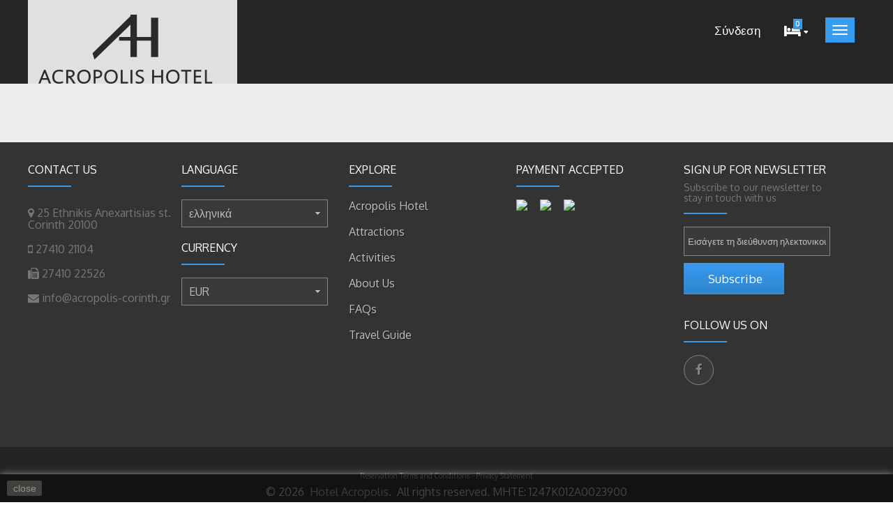

--- FILE ---
content_type: text/html; charset=utf-8
request_url: https://acropolis-corinth.gr/el/content/11-cookies
body_size: 6346
content:
<!DOCTYPE HTML> <!--[if lt IE 7]><html class="no-js lt-ie9 lt-ie8 lt-ie7" lang="el-gr"><![endif]--> <!--[if IE 7]><html class="no-js lt-ie9 lt-ie8 ie7" lang="el-gr"><![endif]--> <!--[if IE 8]><html class="no-js lt-ie9 ie8" lang="el-gr"><![endif]--> <!--[if gt IE 8]><html class="no-js ie9" lang="el-gr"><![endif]--><html lang="el-gr" style=""><head><meta charset="utf-8" /><title>Cookies - Acropolis Hotel</title><meta name="generator" content="PrestaShop" /><meta name="robots" content="noindex,follow" /><meta name="viewport" content="width=device-width, minimum-scale=0.25, maximum-scale=1.6, initial-scale=1.0" /><meta name="apple-mobile-web-app-capable" content="yes" /><link rel="icon" type="image/vnd.microsoft.icon" href="/img/favicon.ico?1594390673" /><link rel="shortcut icon" type="image/x-icon" href="/img/favicon.ico?1594390673" /><link rel="stylesheet" href="/themes/hotel-reservation-theme/css/global.css" type="text/css" media="all" /><link rel="stylesheet" href="/js/jquery/ui/themes/base/jquery.ui.core.css" type="text/css" media="all" /><link rel="stylesheet" href="/js/jquery/ui/themes/base/jquery.ui.datepicker.css" type="text/css" media="all" /><link rel="stylesheet" href="/js/jquery/ui/themes/base/jquery.ui.theme.css" type="text/css" media="all" /><link rel="stylesheet" href="/themes/hotel-reservation-theme/css/autoload/highdpi.css" type="text/css" media="all" /><link rel="stylesheet" href="/themes/hotel-reservation-theme/css/autoload/responsive-tables.css" type="text/css" media="all" /><link rel="stylesheet" href="/themes/hotel-reservation-theme/css/autoload/uniform.default.css" type="text/css" media="all" /><link rel="stylesheet" href="/js/jquery/plugins/fancybox/jquery.fancybox.css" type="text/css" media="all" /><link rel="stylesheet" href="/themes/hotel-reservation-theme/css/cms.css" type="text/css" media="all" /><link rel="stylesheet" href="/modules/hotelreservationsystem/views/css/HotelReservationFront.css" type="text/css" media="all" /><link rel="stylesheet" href="/themes/hotel-reservation-theme/css/modules/blocknewsletter/blocknewsletter.css" type="text/css" media="all" /><link rel="stylesheet" href="/js/jquery/ui/themes/base/jquery.ui.slider.css" type="text/css" media="all" /><link rel="stylesheet" href="/themes/hotel-reservation-theme/css/modules/blockcart/blockcart.css" type="text/css" media="all" /><link rel="stylesheet" href="/js/jquery/plugins/bxslider/jquery.bxslider.css" type="text/css" media="all" /><link rel="stylesheet" href="/themes/hotel-reservation-theme/css/modules/blockuserinfo/blockuserinfo.css" type="text/css" media="all" /><link rel="stylesheet" href="/themes/hotel-reservation-theme/css/modules/blocklanguages/blocklanguages.css" type="text/css" media="all" /><link rel="stylesheet" href="/themes/hotel-reservation-theme/css/modules/blockcurrencies/blockcurrencies.css" type="text/css" media="all" /><link rel="stylesheet" href="/themes/hotel-reservation-theme/css/modules/productcomments/productcomments.css" type="text/css" media="all" /><link rel="stylesheet" href="/modules/paypal/views/css/paypal.css" type="text/css" media="all" /><link rel="stylesheet" href="/modules/scrolltop/scrolltop.css" type="text/css" media="all" /><link rel="stylesheet" href="/modules/blocknavigationmenu/views/css/blocknavigation.css" type="text/css" media="all" /><link rel="stylesheet" href="/modules/wkfooterexploreblock/views/css/wkFooterExploreBlockFront.css" type="text/css" media="all" /><link rel="stylesheet" href="/modules/wkfooterpaymentblock/views/css/wkFooterPaymentBlockFront.css" type="text/css" media="all" /> <style>.closeFontAwesome:before {
        content: "\f00d";
        font-family: "FontAwesome";
        display: inline-block;
        font-size: 23px;
        line-height: 23px;
        color: #FFFFFF;
        padding-right: 15px;
        cursor: pointer;
    }

    .closeButtonNormal {
     display: block; 
        text-align: center;
        padding: 2px 5px;
        border-radius: 2px;
        color: #FFFFFF;
        background: #5F5C55;
        cursor: pointer;
    }

    #cookieNotice p {
        margin: 0px;
        padding: 0px;
    }


    #cookieNoticeContent {
    
        
    }</style><div id="cookieNotice" style=" width: 100%; position: fixed; bottom:0px; box-shadow: 0px 0 10px 0 #FFFFFF; background: #000000; z-index: 9999; font-size: 14px; line-height: 1.3em; font-family: arial; left: 0px; text-align:center; color:#FFF; opacity: 0.5 "><div id="cookieNoticeContent" style="position:relative; margin:auto; width:100%; display:block;"><table style="width:100%;"><tr><td style="width:80px; vertical-align:middle; padding-right:20px; text-align:left;"> <span class="closeButtonNormal" onclick="closeUeNotify()">close</span></td><td style="text-align:center;"></td></tr><tr></tr></table></div></div> <!--[if IE 8]> <script src="https://oss.maxcdn.com/libs/html5shiv/3.7.0/html5shiv.js"></script> <script src="https://oss.maxcdn.com/libs/respond.js/1.3.0/respond.min.js"></script> <![endif]--><link href='https://fonts.googleapis.com/css?family=Oxygen:400,300,700' rel='stylesheet' type='text/css'></head><body id="cms" class="cms cms-11 cms-cookies hide-left-column hide-right-column lang_el" style=""><div id="page" style=""><div class="header-container" style=""> <header id="header" style='background-color:#252525;' ><div class="banner"><div class="container"><div class="row"></div></div></div><div class="nav"><div class="container"><div class="row"> <nav></nav></div></div></div><div><div class="container"><div class="row" ><div id="header_logo" class="col-xs-4"> <a href="https://acropolis-corinth.gr/" title="Acropolis Hotel"> <img id="indexlogo" class="logo img-responsive" src="https://acropolis-corinth.gr/img/acropolis-hotel-logo-1519306493.jpg" alt="Acropolis Hotel" width="250" height="100"/> </a></div><div class="pull-right clearfix nav_menu_padding"> <button type="button" class="nav_toggle"> <span class="icon-bar"></span> <span class="icon-bar"></span> <span class="icon-bar"></span> </button></div><div id="menu_cont" class="menu_cont_right"><div class="row margin-lr-0"><div class="col-xs-12 col-sm-12"><div class="row margin-lr-0"> <span class="pull-right close_navbar"><i class="icon-close"></i></span></div><div class="row"><ul class="nav nav-pills nav-stacked wk-nav-style"><li> <a class="navigation-link" href="https://acropolis-corinth.gr/">Acropolis Hotel</a></li><li class="item"> <a title="Attractions" href="https://acropolis-corinth.gr/el/content/7-new"> Attractions </a></li><li class="item"> <a title="Activities" href="https://acropolis-corinth.gr/el/content/8-new"> Activities </a></li><li class="item"> <a title="Contact" href="https://acropolis-corinth.gr/el/contact-us"> About Us </a></li><li class="item"> <a title="FAQs" href="https://acropolis-corinth.gr/el/content/9-new"> FAQs </a></li><li class="item"> <a title="Travel Guide" href="https://acropolis-corinth.gr/el/content/13-new"> Travel Guide </a></li></ul><ul class="nav nav-pills nav-stacked visible-xs wk-nav-style"><li> <a class="navigation-link" href="https://acropolis-corinth.gr/el/my-account" rel="nofollow" title="Log in to your customer account">Sign in</a></li></ul></div></div></div></div><div class="clearfix nav_menu_padding pull-right"><div class="shopping_cart"> <a href="https://acropolis-corinth.gr/el/quick-order" title="Εμφάνιση του καλαθιού μου" rel="nofollow"> <span class="badge badge_style ajax_cart_quantity unvisible"></span> <span class="ajax_cart_total unvisible"> </span> <span class="badge badge_style ajax_cart_no_product">0</span> </a><div class="cart_block block exclusive"><div class="block_content"><div class="cart_block_list"><p class="cart_block_no_products"> Κανένα προϊόν</p><div class="cart-prices"><div class="cart-prices-line first-line"></div><div class="cart-prices-line last-line"> <span class="price cart_block_total ajax_block_cart_total" total_cart_price="0">0,00 €</span> <span>Σύνολο</span></div><p> Οι τιμές είναι προ φόρων</p></div><p class="cart-buttons"> <a id="button_order_cart" class="btn btn-default button button-small" href="https://acropolis-corinth.gr/el/quick-order" title="Ολοκλήρωση αγορών" rel="nofollow"> <span> Ολοκλήρωση αγορών<i class="icon-chevron-right right"></i> </span> </a></p></div></div></div></div></div><div id="layer_cart"><div class="clearfix"><div class="layer_cart_product col-xs-12 col-md-6"> <span class="cross" title="Κλείσιμο παραθύρου"></span><h2> <i class="icon-check"></i>Room successfully added to your cart</h2><div class="product-image-container layer_cart_img"></div><div class="layer_cart_product_info"> <span id="layer_cart_product_title" class="product-name"></span> <span id="layer_cart_product_attributes"></span><div> <strong class="dark">Time Duration &nbsp;-&nbsp;</strong> <span id="layer_cart_product_time_duration"></span></div><div> <strong class="dark">Rooms Quantity Added &nbsp;-&nbsp;</strong> <span id="layer_cart_product_quantity"></span></div><div> <strong class="dark">Total Cart Cost of This Room Type &nbsp;-&nbsp;</strong> <span id="layer_cart_product_price"></span></div></div></div><div class="layer_cart_cart col-xs-12 col-md-6"><h2> <span class="ajax_cart_product_txt_s unvisible"> There are <span class="ajax_cart_quantity">0</span> room(s) in your cart. </span> <span class="ajax_cart_product_txt "> 1 room in your cart. </span></h2><div class="layer_cart_row"> <strong class="dark"> Total Rooms Cost in cart (χωρίς Φ.Π.Α.) </strong> <span class="ajax_block_products_total"> </span></div><div class="layer_cart_row"> <strong class="dark"> Σύνολο (χωρίς Φ.Π.Α.) </strong> <span class="ajax_block_cart_total"> </span></div><div class="button-container"> <span class="continue btn btn-default button exclusive-medium" title="Συνέχεια στις αγορές"> <span> <i class="icon-chevron-left left"></i>Συνέχεια στις αγορές </span> </span> <a class="btn btn-default button button-medium" href="https://acropolis-corinth.gr/el/quick-order" title="Προχωρήστε στο ταμείο" rel="nofollow"> <span> Προχωρήστε στο ταμείο<i class="icon-chevron-right right"></i> </span> </a></div></div></div><div class="crossseling"></div></div><div class="layer_cart_overlay"></div><div class="nav_menu_padding header_user_info pull-right hidden-xs"><ul class="navbar-nav userlogin_block hidden-xs"><li class="active"> <a class="user_login navigation-link" href="https://acropolis-corinth.gr/el/my-account" rel="nofollow" title="Είσοδος στο λογαριασμό μου"> <span class="hide_xs">Σύνδεση</span> </a></li></ul></div></div></div></div> </header></div><div class="columns-container"><div id="columns" class="container"><div id="slider_row" class="row"><div id="top_column" class="center_column col-xs-12 col-sm-12"></div></div><div class="row"><div id="center_column" class="center_column col-xs-12 col-sm-12"> <div class="rte"></div> <br /></div></div></div></div><div class="footer-container"> <footer id="footer" class="container"><div class="row margin-btm-50"><style>h3
								{
									font-size:16px;
								}</style><div class="row margin-lr-0 footer-section-heading" style="float:left;"><p> Contact Us</p><hr> <br><div class="row margin-lr-0 footer-about-hotel"><p><h3> <i class="icon-map-marker cont_icon_map"></i> 25 Ethnikis Anexartisias st. <br> Corinth 20100</h3><h3><i class="icon-mobile-phone cont_icon_phone"></i> 27410 21104</h3><h3> <i class="icon-fax cont_icon_fax"></i> 27410 22526</h3><h3> <i class="icon-envelope cont_icon_enve"></i> info@acropolis-corinth.gr</h3></p></div></div><div class="col-sm-3"><div class="row"> <section class="col-xs-12 col-sm-12"><div class="row margin-lr-0 footer-section-heading"><p>Language</p><hr/></div><div class="row margin-lr-0"><div id="languages-block-top" class="languages-block"><div class="current"> <span>ελληνικά</span></div><ul id="first-languages" class="languages-block_ul toogle_content"><li > <a href="https://acropolis-corinth.gr/en/content/11-cookies" title="English (English)"> <span>English</span> </a></li><li class="selected"> <span>ελληνικά</span></li></ul></div></div> </section></div><div class="row"> <section class="col-xs-12 col-sm-12"><div class="row margin-lr-0 footer-section-heading"><p>Currency</p><hr/></div><div class="row margin-lr-0"><div id="currencies-block-top"><form id="setCurrency" action="/el/content/11-cookies" method="post"><div class="current"> <input type="hidden" name="id_currency" id="id_currency" value=""/> <input type="hidden" name="SubmitCurrency" value="" /> <span class="cur-label"> EUR </span></div><ul id="first-currencies" class="currencies_ul toogle_content"><li > <a href="javascript:setCurrency(1);" rel="nofollow" title="Dollar (USD)"> Dollar (USD) </a></li><li class="selected"> <a href="javascript:setCurrency(2);" rel="nofollow" title="Euro (EUR)"> Euro (EUR) </a></li></ul></form></div></div> </section></div></div><div class="col-sm-3"><div class="row"> <section class="col-xs-12 col-sm-12"><div class="row margin-lr-0 footer-section-heading"><p>Explore</p><hr/></div><div class="row margin-lr-0"><ul class="footer-explore-section"><li class="item"> <a title="Home" href="https://acropolis-corinth.gr/"> Acropolis Hotel </a></li><li class="item"> <a title="Attractions" href="https://acropolis-corinth.gr/el/content/7-new"> Attractions </a></li><li class="item"> <a title="Activities" href="https://acropolis-corinth.gr/el/content/8-new"> Activities </a></li><li class="item"> <a title="Contact" href="https://acropolis-corinth.gr/el/contact-us"> About Us </a></li><li class="item"> <a title="FAQs" href="https://acropolis-corinth.gr/el/content/9-new"> FAQs </a></li><li class="item"> <a title="Travel Guide" href="https://acropolis-corinth.gr/el/content/13-new"> Travel Guide </a></li></ul></div> </section></div></div><div class="col-sm-3"><div class="row"> <section class="col-xs-12 col-sm-12"><div class="row margin-lr-0 footer-section-heading"><p>payment accepted</p><hr/></div><div class="row margin-lr-0 footer-payment-block"> <img src="/modules/wkfooterpaymentblock//icon-paypal.png"> <img src="/modules/wkfooterpaymentblock//icon-visa.png"> <img src="/modules/wkfooterpaymentblock//icon-master-card.png"></div> </section></div></div><div class="col-sm-3"><div class="row"> <section class="col-xs-12 col-sm-12"><div class="row margin-lr-0 footer-section-heading"><p>Sign up for Newsletter</p><h5 style="font-size:14px;">Subscribe to our newsletter to stay in touch with us</h5><hr/></div><div class="row margin-lr-0"><form action="//acropolis-corinth.gr/el/" method="post"><div class="form-group" > <input class="inputNew form-control grey newsletter-input" id="newsletter-input" type="text" name="email" size="18" value="Εισάγετε τη διεύθυνση ηλεκτονικού ταχυδρομείου σας" /> <button type="submit" name="submitNewsletter" class="btn button button-medium newsletter-btn"> <span>Subscribe</span> </button> <input type="hidden" name="action" value="0" /></div></form></div> </section></div><div class="row"> <section class="col-xs-12 col-sm-12"><div class="row margin-lr-0 footer-section-heading"><p>Follow us on</p><hr/></div><div class="row margin-lr-0" id="social_block"><ul><li class="facebook"> <a class="_blank" href="https://www.facebook.com/AcropolishotelKorinthos/"> <span>Facebook</span> </a></li></ul><div class="clearfix"></div></div> </section></div></div><a href="#" style="right:50px; bottom:50px; opacity:0.35; background: url('https://acropolis-corinth.gr/modules/scrolltop/icon_top.png') no-repeat;" class="mypresta_scrollup">scroll</a> </div> </footer><div class="copyRightWrapper"><h5 class="copyRight" style="font-size:10px;"> <a href="https://acropolis-corinth.gr/el/content/10-new"> Reservation Terms and Conditions - </a> <a href="https://acropolis-corinth.gr/el/content/12-new"> Privacy Statement</a></h5><p class="copyRight"> &copy; 2026&nbsp;<a href="http://acropolis-corinth.gr/">&nbsp;Hotel Acropolis</a>.&nbsp; All rights reserved. MHTE: 1247K012A0023900</p></div></div></div>
<script type="text/javascript">/* <![CDATA[ */;var CUSTOMIZE_TEXTFIELD=1;var FancyboxI18nClose='Close';var FancyboxI18nNext='Next';var FancyboxI18nPrev='Previous';var adults_txt='Adults';var ajax_allowed=true;var ajaxsearch=true;var baseDir='https://acropolis-corinth.gr/';var baseUri='https://acropolis-corinth.gr/';var capacity_txt='Capacity';var children_txt='Children';var contentOnly=false;var currency={"id":2,"name":"Euro","iso_code":"EUR","iso_code_num":"978","sign":"\u20ac","blank":"1","conversion_rate":"1.000000","deleted":"0","format":"2","decimals":"1","active":"1","prefix":"","suffix":" \u20ac","id_shop_list":null,"force_id":false};var currencyBlank=1;var currencyFormat=2;var currencyRate=1;var currencySign='€';var currency_blank='1';var currency_format='2';var currency_sign='€';var customizationIdMessage='Προσαρμογή #';var delete_txt='Διαγραφή';var displayList=false;var duration_txt='Duration';var email_js_error='Please Enter Valid E-mail';var freeProductTranslation='Δωρεάν!';var freeShippingTranslation='Δωρεάν αποστολή!';var generated_date=1768909544;var hasDeliveryAddress=false;var id_lang=2;var img_dir='https://acropolis-corinth.gr/themes/hotel-reservation-theme/img/';var instantsearch=false;var isGuest=0;var isLogged=0;var isMobile=false;var module_dir='/modules/blockcart/';var page_name='cms';var pagename='cms';var placeholder_blocknewsletter='Εισάγετε τη διεύθυνση ηλεκτονικού ταχυδρομείου σας';var priceDisplayMethod=1;var priceDisplayPrecision=2;var price_txt='Price';var qty_txt='Qty';var quickView=true;var remove_rm_title='remove this room from my cart';var removingLinkText='αφαίρεση αυτού του προϊόντος από το καλάθι';var rm_avail_process_lnk='https://acropolis-corinth.gr/el/module/blockcart/checkroomavailabilityajaxprocess';var room_warning_num='10';var roundMode=2;var someErrorCondition='Some Error occured.Please try again.';var static_token='1213ea3ca08419badd98808d13504204';var toBeDetermined='Θα καθοριστεί';var token='aa0ef8e5155b01332c139e9df3454c91';var total_qty_txt='Total Qty.';var usingSecureMode=true;/* ]]> */</script> <script type="text/javascript" src="/js/jquery/jquery-1.11.0.min.js"></script> <script type="text/javascript" src="/js/jquery/jquery-migrate-1.2.1.min.js"></script> <script type="text/javascript" src="/js/jquery/plugins/jquery.easing.js"></script> <script type="text/javascript" src="/js/tools.js"></script> <script type="text/javascript" src="/themes/hotel-reservation-theme/js/global.js"></script> <script type="text/javascript" src="/js/jquery/ui/jquery.ui.core.min.js"></script> <script type="text/javascript" src="/js/jquery/ui/jquery.ui.datepicker.min.js"></script> <script type="text/javascript" src="/js/jquery/ui/i18n/jquery.ui.datepicker-el.js"></script> <script type="text/javascript" src="/js/jquery/plugins/timepicker/jquery-ui-timepicker-addon.js"></script> <script type="text/javascript" src="/js/jquery/plugins/growl/jquery.growl.js"></script> <script type="text/javascript" src="/themes/hotel-reservation-theme/js/autoload/10-bootstrap.min.js"></script> <script type="text/javascript" src="/themes/hotel-reservation-theme/js/autoload/15-jquery.total-storage.min.js"></script> <script type="text/javascript" src="/themes/hotel-reservation-theme/js/autoload/15-jquery.uniform-modified.js"></script> <script type="text/javascript" src="/js/jquery/plugins/fancybox/jquery.fancybox.js"></script> <script type="text/javascript" src="/themes/hotel-reservation-theme/js/cms.js"></script> <script type="text/javascript" src="/modules/hotelreservationsystem/views/js/HotelReservationFront.js"></script> <script type="text/javascript" src="/js/validate.js"></script> <script type="text/javascript" src="/themes/hotel-reservation-theme/js/modules/blocknewsletter/blocknewsletter.js"></script> <script type="text/javascript" src="/js/jquery/ui/jquery.ui.widget.min.js"></script> <script type="text/javascript" src="/js/jquery/ui/jquery.ui.mouse.min.js"></script> <script type="text/javascript" src="/js/jquery/ui/jquery.ui.slider.min.js"></script> <script type="text/javascript" src="/themes/hotel-reservation-theme/js/modules/blockcart/ajax-cart.js"></script> <script type="text/javascript" src="/js/jquery/plugins/jquery.scrollTo.js"></script> <script type="text/javascript" src="/js/jquery/plugins/jquery.serialScroll.js"></script> <script type="text/javascript" src="/js/jquery/plugins/bxslider/jquery.bxslider.js"></script> <script type="text/javascript" src="/modules/scrolltop/scrolltop.js"></script> <script type="text/javascript" src="/modules/ganalytics/views/js/GoogleAnalyticActionLib.js"></script> <script type="text/javascript" src="/modules/blocknavigationmenu/views/js/htlnevigationmenu.js"></script> <script type="text/javascript" src="/modules/wkfooterexploreblock/views/js/wkFooterExploreBlockFront.js"></script><script type="text/javascript">/* <![CDATA[ */;function updateFormDatas(){var nb=$('#quantity_wanted').val();var id=$('#idCombination').val();$('.paypal_payment_form input[name=quantity]').val(nb);$('.paypal_payment_form input[name=id_p_attr]').val(id);}$(document).ready(function(){if($('#in_context_checkout_enabled').val()!=1){$('#payment_paypal_express_checkout').click(function(){$('#paypal_payment_form_cart').submit();return false;});}var jquery_version=$.fn.jquery.split('.');if(jquery_version[0]>=1&&jquery_version[1]>=7){$('body').on('submit',".paypal_payment_form",function(){updateFormDatas();});}else{$('.paypal_payment_form').live('submit',function(){updateFormDatas();});}function displayExpressCheckoutShortcut(){var id_product=$('input[name="id_product"]').val();var id_product_attribute=$('input[name="id_product_attribute"]').val();$.ajax({type:"GET",url:baseDir+'/modules/paypal/express_checkout/ajax.php',data:{get_qty:"1",id_product:id_product,id_product_attribute:id_product_attribute},cache:false,success:function(result){if(result=='1'){$('#container_express_checkout').slideDown();}else{$('#container_express_checkout').slideUp();}return true;}});}$('select[name^="group_"]').change(function(){setTimeout(function(){displayExpressCheckoutShortcut()},500);});$('.color_pick').click(function(){setTimeout(function(){displayExpressCheckoutShortcut()},500);});if($('body#product').length>0)setTimeout(function(){displayExpressCheckoutShortcut()},500);var modulePath='modules/paypal';var subFolder='/integral_evolution';var baseDirPP=baseDir.replace('http:','https:');var fullPath=baseDirPP+modulePath+subFolder;var confirmTimer=false;if($('form[target="hss_iframe"]').length==0){if($('select[name^="group_"]').length>0)displayExpressCheckoutShortcut();return false;}else{checkOrder();}function checkOrder(){if(confirmTimer==false)confirmTimer=setInterval(getOrdersCount,1000);}});;function setcook(){var nazwa='cookie_ue';var wartosc='1';var expire=new Date();expire.setMonth(expire.getMonth()+12);document.cookie=nazwa+"="+escape(wartosc)+";path=/;"+((expire==null)?"":("; expires="+expire.toGMTString()))}
function closeUeNotify(){$('#cookieNotice').animate({bottom:'-200px'},2500,function(){$('#cookieNotice').hide();});setcook();};;(window.gaDevIds=window.gaDevIds||[]).push('d6YPbH');(function(i,s,o,g,r,a,m){i['GoogleAnalyticsObject']=r;i[r]=i[r]||function(){(i[r].q=i[r].q||[]).push(arguments)},i[r].l=1*new Date();a=s.createElement(o),m=s.getElementsByTagName(o)[0];a.async=1;a.src=g;m.parentNode.insertBefore(a,m)})(window,document,'script','//www.google-analytics.com/analytics.js','ga');ga('create','UA-106326388-16','auto');ga('require','ec');;if(window.location.href=="https://acropolis-corinth.gr/en/")
{var x=document.getElementById("header_logo");x.style.backgroundColor="transparent";}
else
{var y=document.getElementById("header_logo");y.style.backgroundColor="#eeee";};;var _smartsupp=_smartsupp||{};_smartsupp.key='0cef984530a70ae549b65c4ed615489c1d62925a';_smartsupp.cookieDomain='.acropolis-corinth.gr';window.smartsupp||(function(d){var s,c,o=smartsupp=function(){o._.push(arguments)};o._=[];s=d.getElementsByTagName('script')[0];c=d.createElement('script');c.type='text/javascript';c.charset='utf-8';c.async=true;c.src='//www.smartsuppchat.com/loader.js?';s.parentNode.insertBefore(c,s);})(document);smartsupp('name','');smartsupp('email','');;ga('send','pageview');/* ]]> */</script></body></html>

--- FILE ---
content_type: text/css
request_url: https://acropolis-corinth.gr/modules/hotelreservationsystem/views/css/HotelReservationFront.css
body_size: 470
content:
/* ===== headerHotelDescBlock.tpl ===== */
.header-desc-container {
	bottom: 0;
    left: 0;
    position: absolute;
    right: 0;
    top: 0;
    z-index: -10;
    /*height: 100%;*/
}
.header-desc-wrapper  {
	display: table;
    height: 100%;
    width: 100%;
}
.header-desc-primary {
	display: table-cell;
    vertical-align: middle;
    text-align: center;
    color: #333333;
	text-shadow: -10px 6px 20px rgba(17, 81, 117, 0.7);
}

.header-desc-welcome{
	font-size: 30px;
	font-weight: 1000;
	margin: 0;
}

.header-desc-primary hr {
    margin-bottom: 10px;
}

.heasder-desc-hr-first {
    width: 90px;
    margin-top: 10px;
}

.header-hotel-name {
	font-size: 100px;
	font-weight: 400;
	margin-top: 5px;
    margin-bottom: 25px;
}

.header-hotel-desc {
	display:none;
	font-size: 25px;
    line-height: 24px;
}

.heasder-desc-hr-second {
    width: 190px;
    margin-top: 30px;
}

@media (max-width: 767px) {
.topSubSecondaryBlock {
    margin-top: 0px; } }

/* ===== headerHotelDescBlock.tpl ===== */

.copyRightWrapper {
    background-color: #242424;
    padding: 30px;
}
.copyRightWrapper p {
    color: #868686;
    font-size: 16px;
    font-weight: 400;
    margin: 0;
    text-align: center;
}

.copyRightWrapper {
    background-color: #242424;
    padding: 30px;
    width: 100%; }
    .copyRightWrapper .copyRight {
        color: #868686;
        font-size: 16px;
        margin: 0;
        text-align: center;
        line-height: 23px; }

--- FILE ---
content_type: text/css
request_url: https://acropolis-corinth.gr/themes/hotel-reservation-theme/css/modules/blocknewsletter/blocknewsletter.css
body_size: 1009
content:
/* Block newsletter */
#columns #newsletter_block_left .form-group {
  margin-bottom: 0; }
  #columns #newsletter_block_left .form-group .form-control {
    max-width: 222px;
    display: inline-block;
    margin-right: 6px; }
    @media (min-width: 768px) and (max-width: 1199px) {
      #columns #newsletter_block_left .form-group .form-control {
        margin-bottom: 10px;
        margin-right: 0; } }
#columns #newsletter_block_left .success_inline, #columns #newsletter_block_left .warning_inline {
  text-align: left;
  padding: 1px 0 0 0;
  margin-bottom: -19px; }
#columns #newsletter_block_left .success_inline {
  color: #418B19; }
#columns #newsletter_block_left .warning_inline {
  color: #f13340; }

/* Block newsletter footer */
#footer #newsletter_block_left {
  overflow: hidden;
  /*width: 50%;*//*by webkul*/
  float: left;
  padding: 13px 15px 7px 15px;
  height: 70px;/*by webkul*/
  margin-bottom: 0; }
  @media (max-width: 992px) {
    #footer #newsletter_block_left {
      height: 100px; }
      #newsletter_block_left .block_content
        {
            width: 350px;
            margin: 10px auto 0px;
        }}
        @media (max-width: 400px) {
            #newsletter_block_left .block_content
              {
                  width: 273px;
              }}
  @media (max-width: 767px) {
    #footer #newsletter_block_left {
      /*width: 100%;*/
      height: auto; } }
  #footer #newsletter_block_left h4 {
    background: none;
    float: left;
    padding: 7px 16px 5px 0;
    text-transform: none;
    font-size: 21px;
    line-height: 25px;
    border: none; }
    #footer #newsletter_block_left h4:after {
      display: none; }
  #footer #newsletter_block_left .block_content {
    overflow: hidden; }
  #footer #newsletter_block_left .form-group {
    margin-bottom: 0; }
    #footer #newsletter_block_left .form-group .form-control {
      height: 45px;
      max-width: 267px;
      background: #3c3c3c;
      border-color: #515151;
      color: #fff;
      padding: 10px 43px 10px 12px;
      display: inline-block;
      float: left; }
      @media (max-width: 400px) {
        #footer #newsletter_block_left .form-group .form-control{
          padding: 7px 43px 7px 6px;
          height: 37px;
        }
      }
      #footer #newsletter_block_left .form-group .form-control:focus {
        -moz-box-shadow: black 0px 0px 0px;
        -webkit-box-shadow: black 0px 0px 0px;
        box-shadow: black 0px 0px 0px; }
    #footer #newsletter_block_left .form-group .button-small {
      margin-left: -43px;
      border: none;
      background: none;
      text-align: center;
      color: #908f8f;
      padding: 8px; }
      #footer #newsletter_block_left .form-group .button-small:before {
        content: "\f138";
        font-family: "FontAwesome";
        font-size: 28px;
        line-height: 28px; }
      #footer #newsletter_block_left .form-group .button-small:hover {
        color: #fff !important; }
      #footer #newsletter_block_left .form-group .button-small span {
        display: none; }
  #footer #newsletter_block_left .warning_inline {
    display: block;
    color: #f13340;
    font-size: 13px;
    line-height: 26px;
    clear: both; }
    @media (min-width: 1200px) {
      #footer #newsletter_block_left .warning_inline {
        display: inline-block;
        position: relative;
        top: -35px;
        margin-bottom: -35px;
        left: 15px;
        clear: none; } }
  #footer #newsletter_block_left .newsletter-input {
    max-width: 230px !important; }/*by webkul original 300px*/
    @media (max-width: 400px) {
      #footer #newsletter_block_left .newsletter-input {
        max-width: 190px !important;
      }
    }

#newsletter-input::-webkit-input-placeholder {
   color: #ffffff;
}

#newsletter-input:-moz-placeholder { /* Firefox 18- */
   color: #ffffff;  
}

#newsletter-input::-moz-placeholder {  /* Firefox 19+ */
   color: #ffffff;  
}

#newsletter-input:-ms-input-placeholder {  
   color: #ffffff;  
}

/*# sourceMappingURL=blocknewsletter.css.map */
.button.button-medium.newsletter-btn {
  padding: 0px 20px;
}
#newsletter-input
{
  background-color: #3a3a3a;
  border: 1px solid #868686;
  color: #bfbfbf;
  font-size: 13px;
  height: 42px;
  margin-bottom: 10px;
}

--- FILE ---
content_type: text/css
request_url: https://acropolis-corinth.gr/themes/hotel-reservation-theme/css/modules/blockuserinfo/blockuserinfo.css
body_size: 486
content:
#user_info_acc
{
  background-color: transparent;
  color: #fff;
  font-family: inherit;
  font-size: 17px;
  font-weight: 400;
  text-transform: capitalize;
}

.visi_xs
{
  display: none;
}

#user_info_acc:hover, #user_info_acc:focus, #user_info_acc:active
{
  box-shadow: none;
}

#user_info_acc span.account_user_name
{
  padding-right: 5px;
}

#user_info_acc span.caret
{
  border-top-color: #fff;
}

.header_user_info {
  /*float: right;*/
  /*padding-top: 30px;*/
  /*border-left: 1px solid #515151;
  border-right: 1px solid #515151; */}/*by webkul*/
  .header_user_info a {
    color: #fff;
    background: none;
    display: block;
    padding: 8px 9px 11px 8px;
    cursor: pointer;
    line-height: 18px; }
    @media screen and (min-width: 768px)and (max-width: 992px) {
      /*.header_user_info
      {
        padding-top: 0px;
      }*/
    }

    @media (max-width: 479px) {
      .header_user_info a {
        font-size: 17px; } }
    .header_user_info a:hover, .header_user_info a.active {
      border-bottom: 1px solid #FFFFFF;
      /*background: #2b2b2b;*/ }

      @media (max-width: 450px) {
        .hide_xs
        {
          display: none;
        }
        .visi_xs
        {
          display: inline-block;
        }
      }

/*# sourceMappingURL=blockuserinfo.css.map */




--- FILE ---
content_type: text/css
request_url: https://acropolis-corinth.gr/themes/hotel-reservation-theme/css/modules/blockcurrencies/blockcurrencies.css
body_size: 595
content:
#.footer-container currencies-block-top {
  position: relative;
}
/*@media (max-width:479px) {
  .footer-container #currencies-block-top {
    width: 25%;
  }
}*/
.footer-container #currencies-block-top span.firstWord {
  display: none;
}
.footer-container #currencies-block-top div.current {
  background-color: #3a3a3a;
  border: 1px solid #868686;
  color: #bfbfbf;
  cursor: pointer;
  font-size: 16px;
  font-weight: 400;
  line-height: 18px;
  padding: 10px;
  position: relative;
  text-shadow: 1px 1px rgba(0, 0, 0, 0.2); 
}
/*@media (max-width:479px) {
  .footer-container #currencies-block-top div.current {
    text-align: center;
    padding: 9px 5px 10px;
    font-size: 11px;
  }
}*/
.footer-container #currencies-block-top div.current strong {
  color: #777777;
}

/* .footer-container #currencies-block-top div.current:hover, .footer-container #currencies-block-top div.current.active {
  background: #2b2b2b; } */
.footer-container #currencies-block-top div.current:after {
  content: "\f0d7";
  font-family: "FontAwesome";
  font-size: 12px;
  position: absolute;
  right: 10px;
  line-height: 18px;
  color: #bfbfbf;
  vertical-align: 0px;
  padding-left: 7px;
}
/*@media (max-width:479px) {
  .footer-container #currencies-block-top div.current:after {
    padding-left: 2px;
    font-size: 13px;
    line-height: 13px;
    vertical-align: 0;
  }
}*/
/*@media (max-width:479px) {
  .footer-container #currencies-block-top div.current .cur-label {
    display: none;
  }
}*/
.footer-container #currencies-block-top ul {
  display: none;
  position: absolute;
  top: 41px;
  right: 0;
  left: 0;    /*width: 157px;*/
  background: #fff;
  z-index: 1000;
}
.footer-container #currencies-block-top ul li {
  font-weight: 400;
  color: #ffffff;
  line-height: 28px;
  font-size: 16px;
  padding: 0px;
}
.footer-container #currencies-block-top ul li a, .footer-container #currencies-block-top ul li > span {
  font-weight: normal;
  text-shadow: unset;
  padding: 3px 10px;
  display: block;
  color: #555555;
}
.footer-container #currencies-block-top ul li.selected, .footer-container #currencies-block-top ul li:hover a {
  background: #3594E6;
}
.footer-container #currencies-block-top ul li.selected > a, .footer-container #currencies-block-top ul li:hover a {
  color: #fff;
}

/*# sourceMappingURL=blockcurrencies.css.map */

--- FILE ---
content_type: text/css
request_url: https://acropolis-corinth.gr/modules/blocknavigationmenu/views/css/blocknavigation.css
body_size: 442
content:
.nav_toggle {
  background-color: #379BF0;
  border: none;
  position: relative;
  padding: 11px 10px
}

.nav_toggle .icon-bar {
  display: block;
  width: 22px;
  height: 2px;
  border-radius: 1px;
  background-color: #FFFFFF
}

.nav_toggle .icon-bar + .icon-bar {
  margin-top: 4px
}

.navigation-link {
  color: #ffffff;
  font-size: 17px;
  font-weight: 400
}

.wk-nav-style {
  border-bottom: 1px solid #cccccc;
  padding: 0 15px 20px;
  margin-top: 20px;
}


#menu_cont {
  width: 250px;
  position: fixed;
  top: 0px;
  bottom: 0px;
  right: 0px;
  z-index: 2000;
  background-color: #FFFFFF;
  padding-top: 10px
}

@media only screen and (max-width: 480px)
{
	#menu_cont {
	  width: 200px;
	  position: fixed;
	  top: 0px;
	  bottom: 0px;
	  right: 0px;
	  z-index: 2000;
	  background-color: #FFFFFF;
	  padding-top: 10px
	}
}


   

.close_navbar {
  font-size: 20px;
  color: #ffffff;
  cursor: pointer;
  background-color: #379bf0;
  height: 50px;
  padding: 15px;
  text-align: center;
  width: 50px
}

.menu_cont_left {
  transform: translate(0px);
  transition: all 0.3s ease-out 0s
}

.menu_cont_right {
  transform: translate(295px);
  transition: all 0.3s ease-out 0s
}

a.navigation-link:focus {
  outline: none;
}

--- FILE ---
content_type: text/css
request_url: https://acropolis-corinth.gr/modules/wkfooterexploreblock/views/css/wkFooterExploreBlockFront.css
body_size: 135
content:
.footer-container #footer .footer-explore-section .item a {
  color: #bfbfbf;
    font-size: 16px;
    font-weight: 400;
    text-transform: capitalize; }
  .footer-container #footer .footer-explore-section .item a:focus {
    outline: none;
    text-decoration: none; }

--- FILE ---
content_type: text/css
request_url: https://acropolis-corinth.gr/modules/wkfooterpaymentblock/views/css/wkFooterPaymentBlockFront.css
body_size: 66
content:
.footer-payment-block img {
	margin-right: 15px;
	margin-bottom: 15px;
	width: 61px;
}

--- FILE ---
content_type: application/javascript
request_url: https://acropolis-corinth.gr/modules/blocknavigationmenu/views/js/htlnevigationmenu.js
body_size: 224
content:
$(document).ready(function()
{
	$(".jsNaviLink").on("click", function() {
		var block = $(this).attr('data-block');
		$('html ,body').animate({
			scrollTop:$(block).offset().top}, 2000);
	});
	
	$(".nav_toggle").on("click", function()
	{
		var menu_cont = $("#menu_cont");
		if (menu_cont.hasClass("menu_cont_right"))
			menu_cont.removeClass("menu_cont_right").addClass("menu_cont_left");
	});

	$(".close_navbar").on("click", function()
	{
		var menu_cont = $("#menu_cont");
		if (menu_cont.hasClass("menu_cont_left"))
			menu_cont.removeClass("menu_cont_left").addClass("menu_cont_right");
	});
});

--- FILE ---
content_type: application/javascript
request_url: https://acropolis-corinth.gr/modules/hotelreservationsystem/views/js/HotelReservationFront.js
body_size: 224
content:
$(document).ready(function() {

    // For Block separator line in home page
    if ($(".home_block_container").length) {
        var window_width = $(window).width();
        var home_block_width = $(".home_block_container").width();
        var width_in_neg = ((window_width - home_block_width) / 2);
        $(".home_block_seperator").css({
            "left": -width_in_neg,
            "right": -width_in_neg
        });
        $(window).resize(function() {
            var window_width = $(window).width();
            var home_block_width = $(".home_block_container").width();
            var width_in_neg = ((window_width - home_block_width) / 2);
            $(".home_block_seperator").css({
                "left": -width_in_neg,
                "right": -width_in_neg
            });
        });
    }
});

--- FILE ---
content_type: application/javascript
request_url: https://acropolis-corinth.gr/themes/hotel-reservation-theme/js/modules/blockcart/ajax-cart.js
body_size: 9738
content:
/*
 * 2007-2015 PrestaShop
 *
 * NOTICE OF LICENSE
 *
 * This source file is subject to the Academic Free License (AFL 3.0)
 * that is bundled with this package in the file LICENSE.txt.
 * It is also available through the world-wide-web at this URL:
 * http://opensource.org/licenses/afl-3.0.php
 * If you did not receive a copy of the license and are unable to
 * obtain it through the world-wide-web, please send an email
 * to license@prestashop.com so we can send you a copy immediately.
 *
 * DISCLAIMER
 *
 * Do not edit or add to this file if you wish to upgrade PrestaShop to newer
 * versions in the future. If you wish to customize PrestaShop for your
 * needs please refer to http://www.prestashop.com for more information.
 *
 *  @author PrestaShop SA <contact@prestashop.com>
 *  @copyright  2007-2015 PrestaShop SA
 *  @license    http://opensource.org/licenses/afl-3.0.php  Academic Free License (AFL 3.0)
 *  International Registered Trademark & Property of PrestaShop SA
 */
$(document).ready(function() {
    ajaxCart.overrideButtonsInThePage();

    $(document).on('click', '.block_cart_collapse', function(e) {
        e.preventDefault();
        ajaxCart.collapse();
    });
    $(document).on('click', '.block_cart_expand', function(e) {
        e.preventDefault();
        ajaxCart.expand();
    });

    var current_timestamp = parseInt(new Date().getTime() / 1000);

    if (typeof $('.ajax_cart_quantity').html() == 'undefined' || (typeof generated_date != 'undefined' && generated_date != null && (parseInt(generated_date) + 30) < current_timestamp))
        ajaxCart.refresh();

    /* roll over cart */
    var cart_block = new HoverWatcher('#header .cart_block');
    var shopping_cart = new HoverWatcher('#header .shopping_cart');
    var is_touch_enabled = false;

    if ('ontouchstart' in document.documentElement)
        is_touch_enabled = true;

    $(document).on('click', '#header .shopping_cart > a:first', function(e) {
        e.preventDefault();
        e.stopPropagation();

        // Simulate hover when browser says device is touch based
        if (is_touch_enabled) {
            if ($(this).next('.cart_block:visible').length && !cart_block.isHoveringOver())
                $("#header .cart_block").stop(true, true).slideUp(450);
            else if (ajaxCart.nb_total_products > 0 || parseInt($('.ajax_cart_quantity').html()) > 0)
                $("#header .cart_block").stop(true, true).slideDown(450);
            return;
        } else
            window.location.href = $(this).attr('href');
    });

    $("#header .shopping_cart a:first").hover(
        function() {
            if (ajaxCart.nb_total_products > 0 || parseInt($('.ajax_cart_quantity').html()) > 0)
                $("#header .cart_block").stop(true, true).slideDown(450);
        },
        function() {
            setTimeout(function() {
                if (!shopping_cart.isHoveringOver() && !cart_block.isHoveringOver())
                    $("#header .cart_block").stop(true, true).slideUp(450);
            }, 200);
        }
    );

    $("#header .cart_block").hover(
        function() {},
        function() {
            setTimeout(function() {
                if (!shopping_cart.isHoveringOver())
                    $("#header .cart_block").stop(true, true).slideUp(450);
            }, 200);
        }
    );

    $(document).on('click', '.delete_voucher', function(e) {
        e.preventDefault();
        $.ajax({
            type: 'POST',
            headers: {
                "cache-control": "no-cache"
            },
            async: true,
            cache: false,
            url: $(this).attr('href') + '?rand=' + new Date().getTime()
        });
        $(this).parent().parent().remove();
        ajaxCart.refresh();
        if ($('body').attr('id') == 'order' || $('body').attr('id') == 'order-opc') {
            if (typeof(updateAddressSelection) != 'undefined')
                updateAddressSelection();
            else
                location.reload();
        }
    });

    $(document).on('click', '#cart_navigation input', function(e) {
        $(this).prop('disabled', 'disabled').addClass('disabled');
        $(this).closest("form").get(0).submit();
    });

    $(document).on('click', '#layer_cart .cross, #layer_cart .continue, .layer_cart_overlay', function(e) {
        e.preventDefault();
        $('.layer_cart_overlay').hide();
        $('#layer_cart').fadeOut('fast');
    });

    $('#columns #layer_cart, #columns .layer_cart_overlay').detach().prependTo('#columns');
});

//JS Object : update the cart by ajax actions
var ajaxCart = {
    nb_total_products: 0,
    //override every button in the page in relation to the cart
    overrideButtonsInThePage: function() {
        //for every 'add' buttons...
        $(document).off('click', '.ajax_add_to_cart_button').on('click', '.ajax_add_to_cart_button', function(e) {
            e.preventDefault();
            var idProduct = parseInt($(this).data('id-product'));
            var idProductAttribute = parseInt($(this).data('id-product-attribute'));

            var dateFrom = $(this).attr('cat_rm_check_in');
            var dateTo = $(this).attr('cat_rm_check_out');

            /* By Webkul
             * Note : In our case minimalQuantity is taken from Qty. field
             */
            // var minimalQuantity =  parseInt($(this).data('minimal_quantity'));
            var minimalQuantity = parseInt($(this).data('minimal_quantity'));
            var minimalQuantity = $("#cat_quantity_wanted_" + idProduct).val();
            if (!minimalQuantity)
                minimalQuantity = 1;
            if ($(this).prop('disabled') != 'disabled')
                ajaxCart.add(idProduct, idProductAttribute, false, this, minimalQuantity, null, dateFrom, dateTo);
        });
        //for product page 'add' button...
        if ($('.cart_block').length) {
            $(document).off('click', '#add_to_cart button').on('click', '#add_to_cart button', function(e) {
                e.preventDefault();

                var date_from = $('#room_check_in').val();
                var date_to = $('#room_check_out').val();
                ajaxCart.add($('#product_page_product_id').val(), $('#idCombination').val(), true, null, $('#quantity_wanted').val(), null, date_from, date_to);

            });
        }

        /*
         * By webkul to delete a single room from cart datewise
         */
        $(document).on('click', '.rooms_remove_container .remove_rooms_from_cart_link', function(e) {
            e.preventDefault();
            var id_product = $(this).attr('id_product');
            // this condition is added by webkul to delete a single room form current cart.
            if ($('#booking_dates_container_' + id_product).find('.rooms_remove_container .remove_rooms_from_cart_link').length == 1) {
                $(this).closest(".rooms_remove_container").parents("div.cart_prod_cont").siblings(".remove_link").find("a.ajax_cart_block_remove_link").click();
            } else {
                var date_from = $(this).attr('date_from');
                var date_to = $(this).attr('date_to');
                var num_rooms = $(this).attr('num_rooms');
                var $current = $(this);
                $.ajax({
                    type: 'POST',
                    url: rm_avail_process_lnk,
                    async: false,
                    dataType: 'JSON',
                    data: 'delete_room_form_cart=1&id_product=' + id_product + '&num_rooms=' + num_rooms + '&date_from=' + date_from + '&date_to=' + date_to,
                    success: function(data) {
                        if (data.status = 'success') {
                            var total_cart_price = $('.ajax_block_cart_total').attr('total_cart_price');
                            var total_prod_prc = parseFloat($(".rm_product_info_" + id_product + " .price").attr('ttl_prod_price'));
                            var room_prc = parseFloat($current.attr('rm_price'));
                            var new_ttl = parseFloat($(".rm_product_info_" + id_product + " .price").attr('ttl_prod_price')) - parseFloat($current.attr('rm_price'));
                            var nw_ttl_cart_price = parseFloat(total_cart_price) - parseFloat(room_prc);

                            $('.ajax_block_cart_total').text(formatCurrency(parseFloat(nw_ttl_cart_price), currency_format, currency_sign, currency_blank));
                            $('.ajax_block_cart_total').attr('total_cart_price', nw_ttl_cart_price);

                            $(".rm_product_info_" + id_product + " .price").attr('ttl_prod_price', new_ttl);


                            $(".rm_product_info_" + id_product + " .price").text(formatCurrency(parseFloat(new_ttl), currency_format, currency_sign, currency_blank));

                            $(".rm_product_info_" + id_product + " .quantity-formated .quantity").text(parseInt($(".rm_product_info_" + id_product + " .quantity-formated .quantity").text()) - parseInt(num_rooms));
                            if ($(".shopping_cart .ajax_cart_quantity").text() == '')
                                var prev_ajax_cart_quantity = 0;
                            else
                                var prev_ajax_cart_quantity = parseInt($(".shopping_cart .ajax_cart_quantity").text());

                            $(".shopping_cart .ajax_cart_quantity").text(prev_ajax_cart_quantity - parseInt(num_rooms));

                            if (pagename == 'product') {
                                var date_checkIn = $('#room_check_in').val();
                                var date_checkOut = $('#room_check_out').val();
                                if (data.avail_rooms <= room_warning_num) {
                                    $('.num_quantity_alert').show();
                                } else {
                                    $('.num_quantity_alert').hide();
                                }
                                var product_page_id_product = $('#product_page_product_id').val();

                                if (id_product == product_page_id_product && date_from < date_checkOut && date_to >= date_checkIn) {
                                    $("#max_avail_type_qty").val(data.avail_rooms);
                                    $(".num_searched_avail_rooms").text(data.avail_rooms);
                                    $('.sold_out_alert').hide();
                                    $('.unvail_rooms_cond_display').show();
                                }
                            } else {
                                var date_checkIn = $('#check_in_time').val();
                                var date_checkOut = $('#check_out_time').val();
                                if (data.avail_rooms <= room_warning_num) {
                                    $(".cat_remain_rm_qty_" + id_product).closest('.rm_left').show();
                                } else {
                                    $(".cat_remain_rm_qty_" + id_product).closest('.rm_left').hide();
                                }
                                if (id_product && date_from < date_checkOut && date_to >= date_checkIn) {
                                    $(".cat_remain_rm_qty_" + id_product).text(data.avail_rooms);
                                    $(".cat_remain_rm_qty_" + id_product).closest('.room_cont').show();
                                }
                            }
                            $current.closest(".rooms_remove_container").remove();
                        } else {
                            alert(someErrorCondition);
                        }
                    }
                });
            }
        });

        //for 'delete' buttons in the cart block...
        $(document).off('click', '.cart_block_list .ajax_cart_block_remove_link').on('click', '.cart_block_list .ajax_cart_block_remove_link', function(e) {
            e.preventDefault();
            // Customized product management
            var customizationId = 0;
            var productId = 0;
            var productAttributeId = 0;
            var customizableProductDiv = $($(this).parent().parent()).find("div[data-id^=deleteCustomizableProduct_]");
            var idAddressDelivery = false;

            if (customizableProductDiv && $(customizableProductDiv).length) {
                var ids = customizableProductDiv.data('id').split('_');
                if (typeof(ids[1]) != 'undefined') {
                    customizationId = parseInt(ids[1]);
                    productId = parseInt(ids[2]);
                    if (typeof(ids[3]) != 'undefined')
                        productAttributeId = parseInt(ids[3]);
                    if (typeof(ids[4]) != 'undefined')
                        idAddressDelivery = parseInt(ids[4]);
                }
            }

            // Common product management
            if (!customizationId) {
                //retrieve idProduct and idCombination from the displayed product in the block cart
                var firstCut = $(this).parent().parent().data('id').replace('cart_block_product_', '');
                firstCut = firstCut.replace('deleteCustomizableProduct_', '');
                ids = firstCut.split('_');
                productId = parseInt(ids[0]);

                if (typeof(ids[1]) != 'undefined')
                    productAttributeId = parseInt(ids[1]);
                if (typeof(ids[2]) != 'undefined')
                    idAddressDelivery = parseInt(ids[2]);
            }

            /*by webkul*/
            if (pagename == 'product') {
                dateFrom = $('#room_check_in').val();
                dateTo = $('#room_check_out').val();
            } else if (pagename == 'category') {
                dateFrom = $('#check_in_time').val();
                dateTo = $('#check_out_time').val();
            } else {
                
                dateFrom = $.datepicker.formatDate('yy-mm-dd', new Date());;
                dateTo = $.datepicker.formatDate('yy-mm-dd', new Date());;
            }

            // Removing product from the cart
            ajaxCart.remove(productId, productAttributeId, customizationId, idAddressDelivery, dateFrom, dateTo);
        });
    },

    // try to expand the cart
    expand: function() {
        if ($('.cart_block_list').hasClass('collapsed')) {
            $('.cart_block_list.collapsed').slideDown({
                duration: 450,
                complete: function() {
                    $(this).parent().show(); // parent is hidden in global.js::accordion()
                    $(this).addClass('expanded').removeClass('collapsed');
                }
            });

            // save the expand statut in the user cookie
            $.ajax({
                type: 'POST',
                headers: {
                    "cache-control": "no-cache"
                },
                url: baseDir + 'modules/blockcart/blockcart-set-collapse.php' + '?rand=' + new Date().getTime(),
                async: true,
                cache: false,
                data: 'ajax_blockcart_display=expand',
                complete: function() {
                    $('.block_cart_expand').fadeOut('fast', function() {
                        $('.block_cart_collapse').fadeIn('fast');
                    });
                }
            });
        }
    },

    // try to collapse the cart
    collapse: function() {
        if ($('.cart_block_list').hasClass('expanded')) {
            $('.cart_block_list.expanded').slideUp('slow', function() {
                $(this).addClass('collapsed').removeClass('expanded');
            });

            // save the expand statut in the user cookie
            $.ajax({
                type: 'POST',
                headers: {
                    "cache-control": "no-cache"
                },
                url: baseDir + 'modules/blockcart/blockcart-set-collapse.php' + '?rand=' + new Date().getTime(),
                async: true,
                cache: false,
                data: 'ajax_blockcart_display=collapse' + '&rand=' + new Date().getTime(),
                complete: function() {
                    $('.block_cart_collapse').fadeOut('fast', function() {
                        $('.block_cart_expand').fadeIn('fast');
                    });
                }
            });
        }
    },
    // Fix display when using back and previous browsers buttons
    refresh: function() {
        $.ajax({
            type: 'POST',
            headers: {
                "cache-control": "no-cache"
            },
            url: baseUri + '?rand=' + new Date().getTime(),
            async: true,
            cache: false,
            dataType: "json",
            data: 'controller=cart&ajax=true&token=' + static_token,
            success: function(jsonData) {
                ajaxCart.updateCart(jsonData);
            }
        });
    },

    // Update the cart information
    updateCartInformation: function(jsonData, addedFromProductPage) {
        ajaxCart.updateCart(jsonData);
        //reactive the button when adding has finished
        if (addedFromProductPage) {
            $('#add_to_cart button').removeProp('disabled').removeClass('disabled');
            if (!jsonData.hasError || jsonData.hasError == false)
                $('#add_to_cart button').addClass('added');
            else
                $('#add_to_cart button').removeClass('added');
        } else
            $('.ajax_add_to_cart_button').removeProp('disabled');
    },
    // close fancybox
    updateFancyBox: function() {},
    // add a product in the cart via ajax
    add: function(idProduct, idCombination, addedFromProductPage, callerElement, quantity, whishlist, dateFrom, dateTo) {

        if (addedFromProductPage && !checkCustomizations()) {
            if (contentOnly) {
                var productUrl = window.document.location.href + '';
                var data = productUrl.replace('content_only=1', '');
                window.parent.document.location.href = data;
                return;
            }
            if (!!$.prototype.fancybox)
                $.fancybox.open([{
                    type: 'inline',
                    autoScale: true,
                    minHeight: 30,
                    content: '<p class="fancybox-error">' + fieldRequired + '</p>'
                }], {
                    padding: 0
                });
            else
                alert(fieldRequired);
            return;
        }

        //disabled the button when adding to not double add if user double click
        if (addedFromProductPage) {
            $('#add_to_cart button').prop('disabled', 'disabled').addClass('disabled');
            $('.filled').removeClass('filled');
        } else
            $(callerElement).prop('disabled', 'disabled');

        if ($('.cart_block_list').hasClass('collapsed'))
            this.expand();
        //send the ajax request to the server
        $.ajax({
            type: 'POST',
            headers: {
                "cache-control": "no-cache"
            },
            url: baseUri + '?rand=' + new Date().getTime(),
            async: true,
            cache: false,
            dataType: "json",
            data: 'controller=cart&add=1&dateFrom=' + dateFrom + '&dateTo=' + dateTo + '&ajax=true&qty=' + ((quantity && quantity != null) ? quantity : '1') + '&id_product=' + idProduct + '&token=' + static_token + ((parseInt(idCombination) && idCombination != null) ? '&ipa=' + parseInt(idCombination) : '' + '&id_customization=' + ((typeof customizationId !== 'undefined') ? customizationId : 0)),
            success: function(jsonData, textStatus, jqXHR) {
                /*by webkul checking and setting availability of rooms*/
                /*for product page add to cart quantity management*/
                if (pagename == 'product') {
                    if (jsonData.avail_rooms <= room_warning_num) {
                        $('.num_quantity_alert').show();
                    } else {
                        $('.num_quantity_alert').hide();
                    }
                    $("#max_avail_type_qty").val(jsonData.avail_rooms);
                    $(".num_searched_avail_rooms").text(jsonData.avail_rooms);

                    if (jsonData.avail_rooms == 0) {
                        $('.num_quantity_alert').hide();
                        $('.sold_out_alert').show();
                        $('.unvail_rooms_cond_display').hide();
                    }
                    //$('#quantity_wanted').val(1);
                }

                if (pagename == 'category') {
                    if (jsonData.avail_rooms <= room_warning_num) {
                        $(".cat_remain_rm_qty_" + idProduct).closest('.rm_left').show();
                    } else {
                        $("cat_remain_rm_qty_" + idProduct).closest('.rm_left').hide();
                    }

                    /*for category page add to cart quantity management*/

                    $(".cat_remain_rm_qty_" + idProduct).text(jsonData.avail_rooms);
                    if (jsonData.avail_rooms == 0) {
                        $(".cat_remain_rm_qty_" + idProduct).closest('.room_cont').hide();
                    }
                    //$('#cat_quantity_wanted_'+idProduct).val(1);
                }


                // add appliance to whishlist module
                if (whishlist && !jsonData.errors)
                    WishlistAddProductCart(whishlist[0], idProduct, idCombination, whishlist[1]);

                if (!jsonData.hasError) {
                    if (contentOnly)
                        window.parent.ajaxCart.updateCartInformation(jsonData, addedFromProductPage);
                    else
                        ajaxCart.updateCartInformation(jsonData, addedFromProductPage);

                    if (jsonData.crossSelling)
                        $('.crossseling').html(jsonData.crossSelling);

                    if (idCombination)
                        $(jsonData.products).each(function() {
                            if (this.id != undefined && this.id == parseInt(idProduct) && this.idCombination == parseInt(idCombination))
                                if (contentOnly)
                                    window.parent.ajaxCart.updateLayer(this);
                                else
                                    ajaxCart.updateLayer(this);
                        });
                    else
                        $(jsonData.products).each(function() {
                            if (this.id != undefined && this.id == parseInt(idProduct))
                                if (contentOnly)
                                    window.parent.ajaxCart.updateLayer(this);
                                else
                                    ajaxCart.updateLayer(this);
                        });
                    if (contentOnly)
                        parent.$.fancybox.close();
                } else {
                    if (contentOnly)
                        window.parent.ajaxCart.updateCart(jsonData);
                    else
                        ajaxCart.updateCart(jsonData);
                    if (addedFromProductPage)
                        $('#add_to_cart button').removeProp('disabled').removeClass('disabled');
                    else
                        $(callerElement).removeProp('disabled');
                }

                emptyCustomizations();

            },
            error: function(XMLHttpRequest, textStatus, errorThrown) {
                var error = "Impossible to add the room to the cart.<br/>textStatus: '" + textStatus + "'<br/>errorThrown: '" + errorThrown + "'<br/>responseText:<br/>" + XMLHttpRequest.responseText;
                if (!!$.prototype.fancybox)
                    $.fancybox.open([{
                        type: 'inline',
                        autoScale: true,
                        minHeight: 30,
                        content: '<p class="fancybox-error">' + error + '</p>'
                    }], {
                        padding: 0
                    });
                else
                    alert(error);
                //reactive the button when adding has finished
                if (addedFromProductPage)
                    $('#add_to_cart button').removeProp('disabled').removeClass('disabled');
                else
                    $(callerElement).removeProp('disabled');
            }
        });
    },

    //remove a product from the cart via ajax
    remove: function(idProduct, idCombination, customizationId, idAddressDelivery, dateFrom, dateTo) {
        //send the ajax request to the server
        $.ajax({
            type: 'POST',
            headers: {
                "cache-control": "no-cache"
            },
            url: baseUri + '?rand=' + new Date().getTime(),
            async: true,
            cache: false,
            dataType: "json",
            data: 'controller=cart&delete=1&dateFrom=' + dateFrom + '&dateTo=' + dateTo + '&id_product=' + idProduct + '&ipa=' + ((idCombination != null && parseInt(idCombination)) ? idCombination : '') + ((customizationId && customizationId != null) ? '&id_customization=' + customizationId : '') + '&id_address_delivery=' + idAddressDelivery + '&token=' + static_token + '&ajax=true',
            success: function(jsonData) {
                if (pagename == 'product') {
                    if (jsonData.avail_rooms <= room_warning_num) {
                        $('.num_quantity_alert').show();
                    } else {
                        $('.num_quantity_alert').hide();
                    }

                    $("#max_avail_type_qty").val(jsonData.avail_rooms);
                    $(".num_searched_avail_rooms").text(jsonData.avail_rooms);
                    $('.sold_out_alert').hide();
                    $('.unvail_rooms_cond_display').show();
                }
                if (pagename == 'category') {
                    // for category page....
                    $(".cat_remain_rm_qty_" + idProduct).text(jsonData.avail_rooms);

                    $(".cat_remain_rm_qty_" + idProduct).closest('.room_cont').show(0, function() {

                        if (jsonData.avail_rooms <= room_warning_num) {
                            $(".cat_remain_rm_qty_" + idProduct).closest('.rm_left').show();
                        } else {
                            $(".cat_remain_rm_qty_" + idProduct).closest('.rm_left').hide();
                        }
                    });
                }


                ajaxCart.updateCart(jsonData);
                // @TODO in future to sync with shopping cart delete from order-opc
                /*if ($('body').attr('id') == 'order' || $('body').attr('id') == 'order-opc') {
                    deleteProductFromSummary(idProduct + '_' + idCombination + '_' + customizationId + '_' + idAddressDelivery);
                }*/
            },
            error: function() {
                var error = 'ERROR: unable to delete the product';
                if (!!$.prototype.fancybox) {
                    $.fancybox.open([{
                        type: 'inline',
                        autoScale: true,
                        minHeight: 30,
                        content: error
                    }], {
                        padding: 0
                    });
                } else
                    alert(error);
            }
        });
    },

    //hide the products displayed in the page but no more in the json data
    hideOldProducts: function(jsonData) {
        //delete an eventually removed product of the displayed cart (only if cart is not empty!)
        if ($('.cart_block_list:first dl.products').length > 0) {
            var removedProductId = null;
            var removedProductData = null;
            var removedProductDomId = null;
            //look for a product to delete...
            $('.cart_block_list:first dl.products dt').each(function() {
                //retrieve idProduct and idCombination from the displayed product in the block cart
                var domIdProduct = $(this).data('id');
                var firstCut = domIdProduct.replace('cart_block_product_', '');
                var ids = firstCut.split('_');

                //try to know if the current product is still in the new list
                var stayInTheCart = false;
                for (aProduct in jsonData.products) {
                    //we've called the variable aProduct because IE6 bug if this variable is called product
                    //if product has attributes
                    if (jsonData.products[aProduct]['id'] == ids[0] && (!ids[1] || jsonData.products[aProduct]['idCombination'] == ids[1])) {
                        stayInTheCart = true;
                        // update the product customization display (when the product is still in the cart)
                        ajaxCart.hideOldProductCustomizations(jsonData.products[aProduct], domIdProduct);
                    }
                }
                //remove product if it's no more in the cart
                if (!stayInTheCart) {
                    removedProductId = $(this).data('id');
                    if (removedProductId != null) {
                        var firstCut = removedProductId.replace('cart_block_product_', '');
                        var ids = firstCut.split('_');

                        $('dt[data-id="' + removedProductId + '"]').addClass('strike').fadeTo('slow', 0, function() {
                            $(this).slideUp('slow', function() {
                                $(this).remove();
                                // If the cart is now empty, show the 'no product in the cart' message and close detail
                                if ($('.cart_block:first dl.products dt').length == 0) {
                                    $('.ajax_cart_quantity').html('0');
                                    $("#header .cart_block").stop(true, true).slideUp(200);
                                    $('.cart_block_no_products:hidden').slideDown(450);
                                    $('.cart_block dl.products').remove();
                                }
                            });
                        });
                        $('dd[data-id="cart_block_combination_of_' + ids[0] + (ids[1] ? '_' + ids[1] : '') + (ids[2] ? '_' + ids[2] : '') + '"]').fadeTo('fast', 0, function() {
                            $(this).slideUp('fast', function() {
                                $(this).remove();
                            });
                        });
                    }
                }
            });
        }
    },

    hideOldProductCustomizations: function(product, domIdProduct) {
        var customizationList = $('ul[data-id="customization_' + product['id'] + '_' + product['idCombination'] + '"]');
        if (customizationList.length > 0) {
            $(customizationList).find("li").each(function() {
                $(this).find("div").each(function() {
                    var customizationDiv = $(this).data('id');
                    var tmp = customizationDiv.replace('deleteCustomizableProduct_', '');
                    var ids = tmp.split('_');
                    if ((parseInt(product.idCombination) == parseInt(ids[2])) && !ajaxCart.doesCustomizationStillExist(product, ids[0]))
                        $('div[data-id="' + customizationDiv + '"]').parent().addClass('strike').fadeTo('slow', 0, function() {
                            $(this).slideUp('slow');
                            $(this).remove();
                        });
                });
            });
        }

        var removeLinks = $('.deleteCustomizableProduct[data-id="' + domIdProduct + '"]').find('.ajax_cart_block_remove_link');
        if (!product.hasCustomizedDatas && !removeLinks.length)
            $('div[data-id="' + domIdProduct + '"]' + ' span.remove_link').html('<a class="ajax_cart_block_remove_link" rel="nofollow" href="' + baseUri + '?controller=cart&amp;delete=1&amp;id_product=' + product['id'] + '&amp;ipa=' + product['idCombination'] + '&amp;token=' + static_token + '"> </a>');
        if (product.is_gift)
            $('div[data-id="' + domIdProduct + '"]' + ' span.remove_link').html('');
    },

    doesCustomizationStillExist: function(product, customizationId) {
        var exists = false;

        $(product.customizedDatas).each(function() {
            if (this.customizationId == customizationId) {
                exists = true;
                // This return does not mean that we found nothing but simply break the loop
                return false;
            }
        });
        return (exists);
    },

    //refresh display of vouchers (needed for vouchers in % of the total)
    refreshVouchers: function(jsonData) {
        if (typeof(jsonData.discounts) == 'undefined' || jsonData.discounts.length == 0)
            $('.vouchers').hide();
        else {
            $('.vouchers tbody').html('');

            for (i = 0; i < jsonData.discounts.length; i++) {
                if (parseFloat(jsonData.discounts[i].price_float) > 0) {
                    var delete_link = '';
                    if (jsonData.discounts[i].code.length)
                        delete_link = '<a class="delete_voucher" href="' + jsonData.discounts[i].link + '" title="' + delete_txt + '"><i class="icon-remove-sign"></i></a>';
                    $('.vouchers tbody').append($(
                        '<tr class="bloc_cart_voucher" data-id="bloc_cart_voucher_' + jsonData.discounts[i].id + '">' + '	<td class="quantity">1x</td>' + '	<td class="name" title="' + jsonData.discounts[i].description + '">' + jsonData.discounts[i].name + '</td>' + '	<td class="price">-' + jsonData.discounts[i].price + '</td>' + '	<td class="delete">' + delete_link + '</td>' + '</tr>'
                    ));
                }
            }
            $('.vouchers').show();
        }

    },

    // Update product quantity
    updateProductQuantity: function(product, quantity, total_num_rooms) {
        $('dt[data-id=cart_block_product_' + product.id + '_' + (product.idCombination ? product.idCombination : '0') + '_' + (product.idAddressDelivery ? product.idAddressDelivery : '0') + '] .quantity').fadeTo('fast', 0, function() {
            $(this).text(total_num_rooms);
            $(this).fadeTo('fast', 1, function() {
                $(this).fadeTo('fast', 0, function() {
                    $(this).fadeTo('fast', 1, function() {
                        $(this).fadeTo('fast', 0, function() {
                            $(this).fadeTo('fast', 1);
                        });
                    });
                });
            });
        });
    },

    //display the products witch are in json data but not already displayed
    displayNewProducts: function(jsonData) {
        //add every new products or update displaying of every updated products
        var cart_booking_data = jsonData.cart_booking_data; //by webkul sent variable in ajax result
        $(jsonData.products).each(function(key, value) {
            //fix ie6 bug (one more item 'undefined' in IE6)
            if (this.id != undefined) {
                //create a container for listing the products and hide the 'no product in the cart' message (only if the cart was empty)

                if ($('.cart_block:first dl.products').length == 0) {
                    $('.cart_block_no_products').before('<dl class="products"></dl>');
                    $('.cart_block_no_products').hide();
                }
                //if product is not in the displayed cart, add a new product's line
                var domIdProduct = this.id + '_' + (this.idCombination ? this.idCombination : '0') + '_' + (this.idAddressDelivery ? this.idAddressDelivery : '0');
                var domIdProductAttribute = this.id + '_' + (this.idCombination ? this.idCombination : '0');

                var productId = parseInt(this.id);

                if ($('dt[data-id="cart_block_product_' + domIdProduct + '"]').length == 0) {
                    var productAttributeId = (this.hasAttributes ? parseInt(this.attributes) : 0);
                    var content = '<dt class="unvisible" data-id="cart_block_product_' + domIdProduct + '">';
                    var name = $.trim($('<span />').html(this.name).text());
                    name = (name.length > 30 ? name.substring(0, 27) + '...' : name);
                    content += '<a class="cart-images" href="' + this.link + '" title="' + name + '"><img  src="' + this.image_cart + '" alt="' + this.name + '"></a>';

                    content += '<div class="cart-info">';
                    content += '<div class="product-name">';
                    content += '<a href="' + this.link + '" title="' + this.name + '" class="cart_block_product_name">' + name + '</a>';
                    content += '</div>';


                    content += '<div class="room-capacity cart-info-sec">';
                    content += '<span class="product_info_label">' + capacity_txt + ':</span>';
                    content += '<span class="product_info_data">&nbsp;' + cart_booking_data[key].adult + '&nbsp;' + adults_txt + '&nbsp;&&nbsp;' + cart_booking_data[key].children + '&nbsp;' + children_txt + '</span>'
                    content += '</div>';

                    if (this.hasAttributes)
                        content += '<div class="product-atributes"><a href="' + this.link + '" title="' + this.name + '">' + this.attributes + '</a></div>';

                    if (typeof(freeProductTranslation) != 'undefined') {
                        content += '<div class="cart-info-sec rm_product_info_' + productId + '">';
                        content += '<span class="product_info_label">Price:</span>';
                        content += '<span class="price product_info_data" ttl_prod_price="' + this.total_product_price + '">';
                        content += (parseFloat(this.price_float) > 0 ? this.priceByLine : freeProductTranslation);
                        content += '</span>';
                        content += '</div>';
                    }
                    content += '<div class="cart-info-sec rm_product_info_' + productId + '">';
                    content += '<span class="product_info_label">' + total_qty_txt + ':</span>';
                    content += '<span class="quantity-formated">';
                    content += '<span class="quantity product_info_data">';
                    content += cart_booking_data[key].total_num_rooms;
                    content += '</span>';
                    content += '</span>';
                    content += '</div>';
                    content += '</div>';


                    if (typeof(this.is_gift) == 'undefined' || this.is_gift == 0)
                        content += '<span class="remove_link"><a rel="nofollow" class="ajax_cart_block_remove_link" href="' + baseUri + '?controller=cart&amp;delete=1&amp;id_product=' + productId + '&amp;token=' + static_token + (this.hasAttributes ? '&amp;ipa=' + parseInt(this.idCombination) : '') + '"> </a></span>';
                    else
                        content += '<span class="remove_link"></span>';


                    content += '<div style="clear:both;"></div>';
                    content += '<div id="booking_dates_container_' + productId + '" class="cart_prod_cont">';
                    content += '<div class="table-responsive">';
                    content += '<table class="table">';
                    content += '<tbody>';
                    content += '<tr>';
                    content += '<th>' + duration_txt + '</th>';
                    content += '<th>' + qty_txt + '.</th>';
                    content += '<th>' + price_txt + '</th>';
                    content += '<th>&nbsp;</th>';
                    content += '</tr>';


                    $.each(cart_booking_data[key].date_diff, function(date_diff_k, date_diff_v) {
                        content += '<tr class="rooms_remove_container">';
                        content += '<td>' + $.datepicker.formatDate('dd-mm-yy', new Date(date_diff_v.data_form)) + '&nbsp;-&nbsp;' + $.datepicker.formatDate('dd-mm-yy', new Date(date_diff_v.data_to)) + '</td>';
                        content += '<td class="num_rooms_in_date">' + date_diff_v.num_rm + '</td>';
                        content += '<td>' + formatCurrency(parseFloat(date_diff_v.amount), currency_format, currency_sign, currency_blank) + '</td>';
                        content += '<td>';
                        content += '<a class="remove_rooms_from_cart_link" href="#" rm_price=' + date_diff_v.amount + ' id_product=' + productId + ' date_from=' + date_diff_v.data_form + ' date_to=' + date_diff_v.data_to + ' num_rooms=' + date_diff_v.num_rm + ' title="' + remove_rm_title + '"></a>';
                        content += '</td>';
                        content += '</tr>';
                    });
                    content += '</tbody>';
                    content += '</table>';
                    content += '</div>';
                    content += '</div>';

                    content += '</dt>';

                    if (this.hasAttributes)
                        content += '<dd data-id="cart_block_combination_of_' + domIdProduct + '" class="unvisible">';
                    if (this.hasCustomizedDatas)
                        content += ajaxCart.displayNewCustomizedDatas(this);
                    if (this.hasAttributes) content += '</dd>';

                    $('.cart_block dl.products').append(content);
                }
                //else update the product's line
                else {
                    //by webkul to update rooms information on new room add to cart
                    var booking_dates_content = '';
                    // $("#booking_dates_container_"+this.id).empty();

                    $("#booking_dates_container_" + this.id).find("table.table tbody tr.rooms_remove_container").remove();

                    var product_price_float = this.price_float;


                    $.each(cart_booking_data[key].date_diff, function(date_diff_k1, date_diff_v1) {
                        booking_dates_content += '<tr class="rooms_remove_container">';
                        booking_dates_content += '<td>' + $.datepicker.formatDate('dd-mm-yy', new Date(date_diff_v1.data_form)) + '&nbsp;-&nbsp;' + $.datepicker.formatDate('dd-mm-yy', new Date(date_diff_v1.data_to)) + '</td>';
                        booking_dates_content += '<td class="num_rooms_in_date">' + date_diff_v1.num_rm + '</td>';
                        booking_dates_content += '<td>' + formatCurrency(parseFloat(date_diff_v1.amount), currency_format, currency_sign, currency_blank) + '</td>';
                        booking_dates_content += '<td>';
                        booking_dates_content += '<a class="remove_rooms_from_cart_link" href="#" rm_price=' + date_diff_v1.amount + ' id_product=' + productId + ' date_from=' + date_diff_v1.data_form + ' date_to=' + date_diff_v1.data_to + ' num_rooms=' + date_diff_v1.num_rm + ' title="' + remove_rm_title + '"></a>';
                        booking_dates_content += '</td>';
                        booking_dates_content += '</tr>';
                    });

                    $("#booking_dates_container_" + this.id).find("table.table tbody").append(booking_dates_content);
                    //end

                    var jsonProduct = this;
                    if ($.trim($('dt[data-id="cart_block_product_' + domIdProduct + '"] .quantity').html()) != jsonProduct.quantity || $.trim($('dt[data-id="cart_block_product_' + domIdProduct + '"] .price').html()) != jsonProduct.priceByLine) {
                        // Usual product
                        if (!this.is_gift) {
                            $('dt[data-id="cart_block_product_' + domIdProduct + '"] .price').text(jsonProduct.priceByLine);
                            $('dt[data-id="cart_block_product_' + domIdProduct + '"] .price').attr('ttl_prod_price', jsonProduct.total_product_price);
                        } else
                            $('dt[data-id="cart_block_product_' + domIdProduct + '"] .price').html(freeProductTranslation);

                        //cart_booking_data[key].total_num_rooms argument sent to update num of rooms instead of quantity
                        ajaxCart.updateProductQuantity(jsonProduct, jsonProduct.quantity, cart_booking_data[key].total_num_rooms);


                        // Customized product
                        if (jsonProduct.hasCustomizedDatas) {
                            customizationFormatedDatas = ajaxCart.displayNewCustomizedDatas(jsonProduct);
                            if (!$('ul[data-id="customization_' + domIdProductAttribute + '"]').length) {
                                if (jsonProduct.hasAttributes)
                                    $('dd[data-id="cart_block_combination_of_' + domIdProduct + '"]').append(customizationFormatedDatas);
                                else
                                    $('.cart_block dl.products').append(customizationFormatedDatas);
                            } else {
                                $('ul[data-id="customization_' + domIdProductAttribute + '"]').html('');
                                $('ul[data-id="customization_' + domIdProductAttribute + '"]').append(customizationFormatedDatas);
                            }
                        }
                    }
                }
                $('.cart_block dl.products .unvisible').slideDown(450).removeClass('unvisible');

                var removeLinks = $('dt[data-id="cart_block_product_' + domIdProduct + '"]').find('a.ajax_cart_block_remove_link');
                if (this.hasCustomizedDatas && removeLinks.length)
                    $(removeLinks).each(function() {
                        $(this).remove();
                    });
            }
        });
    },

    displayNewCustomizedDatas: function(product) {
        var content = '';
        var productId = parseInt(product.id);
        var productAttributeId = typeof(product.idCombination) == 'undefined' ? 0 : parseInt(product.idCombination);
        var hasAlreadyCustomizations = $('ul[data-id="customization_' + productId + '_' + productAttributeId + '"]').length;

        if (!hasAlreadyCustomizations) {
            if (!product.hasAttributes)
                content += '<dd data-id="cart_block_combination_of_' + productId + '" class="unvisible">';
            if ($('ul[data-id="customization_' + productId + '_' + productAttributeId + '"]').val() == undefined)
                content += '<ul class="cart_block_customizations" data-id="customization_' + productId + '_' + productAttributeId + '">';
        }

        $(product.customizedDatas).each(function() {
            var done = 0;
            customizationId = parseInt(this.customizationId);
            productAttributeId = typeof(product.idCombination) == 'undefined' ? 0 : parseInt(product.idCombination);
            content += '<li name="customization"><div class="deleteCustomizableProduct" data-id="deleteCustomizableProduct_' + customizationId + '_' + productId + '_' + (productAttributeId ? productAttributeId : '0') + '"><a rel="nofollow" class="ajax_cart_block_remove_link" href="' + baseUri + '?controller=cart&amp;delete=1&amp;id_product=' + productId + '&amp;ipa=' + productAttributeId + '&amp;id_customization=' + customizationId + '&amp;token=' + static_token + '"></a></div>';

            // Give to the customized product the first textfield value as name
            $(this.datas).each(function() {
                if (this['type'] == CUSTOMIZE_TEXTFIELD) {
                    $(this.datas).each(function() {
                        if (this['index'] == 0) {
                            content += ' ' + this.truncatedValue.replace(/<br \/>/g, ' ');
                            done = 1;
                            return false;
                        }
                    })
                }
            });

            // If the customized product did not have any textfield, it will have the customizationId as name
            if (!done)
                content += customizationIdMessage + customizationId;
            if (!hasAlreadyCustomizations) content += '</li>';
            // Field cleaning
            if (customizationId) {
                $('#uploadable_files li div.customizationUploadBrowse img').remove();
                $('#text_fields input').attr('value', '');
            }
        });

        if (!hasAlreadyCustomizations) {
            content += '</ul>';
            if (!product.hasAttributes) content += '</dd>';
        }
        return (content);
    },

    updateLayer: function(product) {
        $('#layer_cart_product_title').text(product.name);
        $('#layer_cart_product_attributes').text('');
        if (product.hasAttributes && product.hasAttributes == true)
            $('#layer_cart_product_attributes').html(product.attributes);
        $('#layer_cart_product_price').text(product.price);

        //by webkul has to work on it more..
        if (pagename == 'product') {
            $('#layer_cart_product_time_duration').text($('#room_check_in').val() + '-' + $('#room_check_out').val());
            $('#layer_cart_product_quantity').text($('#quantity_wanted').val());
            $('#quantity_wanted').val(1);
        }
        if (pagename == 'category') {
            $('#layer_cart_product_time_duration').text($('#check_in_time').val() + '-' + $('#check_out_time').val());
            $('#layer_cart_product_quantity').text($('#cat_quantity_wanted_' + product.id).val());
            $('#cat_quantity_wanted_' + product.id).val(1);

        }

        $('.layer_cart_img').html('<img class="layer_cart_img img-responsive" src="' + product.image + '" alt="' + product.name + '" title="' + product.name + '" />');

        var n = parseInt($(window).scrollTop()+50) + 'px';

        $('.layer_cart_overlay').css('width', '100%');
        $('.layer_cart_overlay').css('height', '100%');
        $('.layer_cart_overlay').show();
        $('#layer_cart').css({
            'top': n
        }).fadeIn('fast');
        crossselling_serialScroll();
    },

    //genarally update the display of the cart
    updateCart: function(jsonData) {
        //user errors display
        if (jsonData.hasError) {
            var errors = '';
            for (error in jsonData.errors)
            //IE6 bug fix
                if (error != 'indexOf')
                    errors += $('<div />').html(jsonData.errors[error]).text() + "\n";
            if (!!$.prototype.fancybox)
                $.fancybox.open([{
                    type: 'inline',
                    autoScale: true,
                    minHeight: 30,
                    content: '<p class="fancybox-error">' + errors + '</p>'
                }], {
                    padding: 0
                });
            else
                alert(errors);
        } else {
            ajaxCart.updateCartEverywhere(jsonData);
            ajaxCart.hideOldProducts(jsonData);
            ajaxCart.displayNewProducts(jsonData);
            ajaxCart.refreshVouchers(jsonData);

            //update 'first' and 'last' item classes
            $('.cart_block .products dt').removeClass('first_item').removeClass('last_item').removeClass('item');
            $('.cart_block .products dt:first').addClass('first_item');
            $('.cart_block .products dt:not(:first,:last)').addClass('item');
            $('.cart_block .products dt:last').addClass('last_item');
        }
    },

    //update general cart informations everywhere in the page
    updateCartEverywhere: function(jsonData) {
        $('.ajax_cart_total').text($.trim(jsonData.productTotal));

        if (typeof hasDeliveryAddress == 'undefined')
            hasDeliveryAddress = false;

        if (parseFloat(jsonData.shippingCostFloat) > 0)
            $('.ajax_cart_shipping_cost').text(jsonData.shippingCost).parent().find('.unvisible').show();
        else if ((hasDeliveryAddress || typeof(orderProcess) !== 'undefined' && orderProcess == 'order-opc') && typeof(freeShippingTranslation) != 'undefined')
            $('.ajax_cart_shipping_cost').html(freeShippingTranslation);
        else if (!hasDeliveryAddress)
            $('.ajax_cart_shipping_cost').html(toBeDetermined);

        if (hasDeliveryAddress)
            $('.ajax_cart_shipping_cost').parent().find('.unvisible').show();

        $('.ajax_cart_tax_cost').text(jsonData.taxCost);
        $('.cart_block_wrapping_cost').text(jsonData.wrappingCost);

        $('.ajax_block_cart_total').text(jsonData.total);
        $('.ajax_block_cart_total').attr('total_cart_price', jsonData.totalToPay);

        $('.ajax_block_products_total').text(jsonData.productTotal);
        $('.ajax_total_price_wt').text(jsonData.total_price_wt);

        if (parseFloat(jsonData.freeShippingFloat) > 0) {
            $('.ajax_cart_free_shipping').html(jsonData.freeShipping);
            $('.freeshipping').fadeIn(0);
        } else if (parseFloat(jsonData.freeShippingFloat) == 0)
            $('.freeshipping').fadeOut(0);

        this.nb_total_products = jsonData.nbTotalProducts;

        if (parseInt(jsonData.nbTotalProducts) > 0) {
            $('.ajax_cart_no_product').hide();
            $('.ajax_cart_quantity').text(jsonData.total_rooms_in_cart);
            $('.ajax_cart_quantity').fadeIn('slow');
            $('.ajax_cart_total').fadeIn('slow');

            if (parseInt(jsonData.nbTotalProducts) > 1) {
                $('.ajax_cart_product_txt').each(function() {
                    $(this).hide();
                });

                $('.ajax_cart_product_txt_s').each(function() {
                    $(this).show();
                });
            } else {
                $('.ajax_cart_product_txt').each(function() {
                    $(this).show();
                });

                $('.ajax_cart_product_txt_s').each(function() {
                    $(this).hide();
                });
            }
        } else {
            $('.ajax_cart_quantity, .ajax_cart_product_txt_s, .ajax_cart_product_txt, .ajax_cart_total').each(function() {
                $(this).hide();
            });
            $('.ajax_cart_no_product').show('slow');
        }
    }
};

function HoverWatcher(selector) {
    this.hovering = false;
    var self = this;

    this.isHoveringOver = function() {
        return self.hovering;
    }

    $(selector).hover(function() {
        self.hovering = true;
    }, function() {
        self.hovering = false;
    })
}

function crossselling_serialScroll() {
    if (!!$.prototype.bxSlider)
        $('#blockcart_caroucel').bxSlider({
            minSlides: 2,
            maxSlides: 4,
            slideWidth: 178,
            slideMargin: 20,
            moveSlides: 1,
            infiniteLoop: false,
            hideControlOnEnd: true,
            pager: false
        });
}

--- FILE ---
content_type: application/javascript
request_url: https://acropolis-corinth.gr/modules/wkfooterexploreblock/views/js/wkFooterExploreBlockFront.js
body_size: 143
content:
$(document).ready(function()
{
	$(".jsFooterTraverseBlock").on("click", function() {
		var block = $(this).attr('data-block');
		$('html ,body').animate({
			scrollTop:$(block).offset().top}, 2000);
	});
});

--- FILE ---
content_type: text/plain
request_url: https://www.google-analytics.com/j/collect?v=1&_v=j102&a=1617616558&t=pageview&_s=1&dl=https%3A%2F%2Facropolis-corinth.gr%2Fel%2Fcontent%2F11-cookies&ul=en-us%40posix&dt=Cookies%20-%20Acropolis%20Hotel&sr=1280x720&vp=1280x720&_u=aGBAAEIJAAAAACAMI~&jid=2120691702&gjid=45193529&cid=1514723040.1768909503&tid=UA-106326388-16&_gid=1834042286.1768909503&_r=1&_slc=1&did=d6YPbH&z=532905570
body_size: -452
content:
2,cG-1F5TVYRDN2